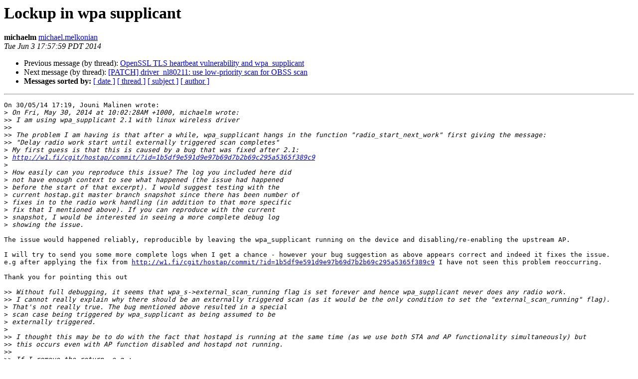

--- FILE ---
content_type: text/html
request_url: http://lists.infradead.org/pipermail/hostap/2014-June/030428.html
body_size: 6684
content:
<!DOCTYPE HTML PUBLIC "-//W3C//DTD HTML 4.01 Transitional//EN">
<HTML>
 <HEAD>
   <TITLE> Lockup in wpa supplicant
   </TITLE>
   <LINK REL="Index" HREF="index.html" >
   <LINK REL="made" HREF="mailto:hostap%40lists.infradead.org?Subject=Re:%20Re%3A%20Lockup%20in%20wpa%20supplicant&In-Reply-To=%3C538E6F17.2010502%40netcommwireless.com%3E">
   <META NAME="robots" CONTENT="index,nofollow">
   <style type="text/css">
       pre {
           white-space: pre-wrap;       /* css-2.1, curent FF, Opera, Safari */
           }
   </style>
   <META http-equiv="Content-Type" content="text/html; charset=us-ascii">
   <LINK REL="Previous"  HREF="030427.html">
   <LINK REL="Next"  HREF="030430.html">
 </HEAD>
 <BODY BGCOLOR="#ffffff">
   <H1>Lockup in wpa supplicant</H1>
    <B>michaelm</B> 
    <A HREF="mailto:hostap%40lists.infradead.org?Subject=Re:%20Re%3A%20Lockup%20in%20wpa%20supplicant&In-Reply-To=%3C538E6F17.2010502%40netcommwireless.com%3E"
       TITLE="Lockup in wpa supplicant">michael.melkonian
       </A><BR>
    <I>Tue Jun  3 17:57:59 PDT 2014</I>
    <P><UL>
        <LI>Previous message (by thread): <A HREF="030427.html">OpenSSL TLS heartbeat vulnerability and wpa_supplicant
</A></li>
        <LI>Next message (by thread): <A HREF="030430.html">[PATCH] driver_nl80211: use low-priority scan for OBSS scan
</A></li>
         <LI> <B>Messages sorted by:</B> 
              <a href="date.html#30428">[ date ]</a>
              <a href="thread.html#30428">[ thread ]</a>
              <a href="subject.html#30428">[ subject ]</a>
              <a href="author.html#30428">[ author ]</a>
         </LI>
       </UL>
    <HR>  
<!--beginarticle-->
<PRE>On 30/05/14 17:19, Jouni Malinen wrote:
&gt;<i> On Fri, May 30, 2014 at 10:02:28AM +1000, michaelm wrote:
</I>&gt;&gt;<i> I am using wpa_supplicant 2.1 with linux wireless driver
</I>&gt;&gt;<i>
</I>&gt;&gt;<i> The problem I am having is that after a while, wpa_supplicant hangs in the function &quot;radio_start_next_work&quot; first giving the message:
</I>&gt;&gt;<i> &quot;Delay radio work start until externally triggered scan completes&quot;
</I>&gt;<i> My first guess is that this is caused by a bug that was fixed after 2.1:
</I>&gt;<i> <A HREF="http://w1.fi/cgit/hostap/commit/?id=1b5df9e591d9e97b69d7b2b69c295a5365f389c9">http://w1.fi/cgit/hostap/commit/?id=1b5df9e591d9e97b69d7b2b69c295a5365f389c9</A>
</I>&gt;<i>
</I>&gt;<i> How easily can you reproduce this issue? The log you included here did
</I>&gt;<i> not have enough context to see what happened (the issue had happened
</I>&gt;<i> before the start of that excerpt). I would suggest testing with the
</I>&gt;<i> current hostap.git master branch snapshot since there has been number of
</I>&gt;<i> fixes in to the radio work handling (in addition to that more specific
</I>&gt;<i> fix that I mentioned above). If you can reproduce with the current
</I>&gt;<i> snapshot, I would be interested in seeing a more complete debug log
</I>&gt;<i> showing the issue.
</I>
The issue would happened reliably, reproducible by leaving the wpa_supplicant running on the device and disabling/re-enabling the upstream AP.

I will try to send you some more complete logs when I get a chance - however your bug suggestion as above appears correct and indeed it fixes the issue.
e.g after applying the fix from <A HREF="http://w1.fi/cgit/hostap/commit/?id=1b5df9e591d9e97b69d7b2b69c295a5365f389c9">http://w1.fi/cgit/hostap/commit/?id=1b5df9e591d9e97b69d7b2b69c295a5365f389c9</A> I have not seen this problem reoccurring.

Thank you for pointing this out

&gt;&gt;<i> Without full debugging, it seems that wpa_s-&gt;external_scan_running flag is set forever and hence wpa_supplicant never does any radio work.
</I>&gt;&gt;<i> I cannot really explain why there should be an externally triggered scan (as it would be the only condition to set the &quot;external_scan_running&quot; flag).
</I>&gt;<i> That's not really true. The bug mentioned above resulted in a special
</I>&gt;<i> scan case being triggered by wpa_supplicant as being assumed to be
</I>&gt;<i> externally triggered.
</I>&gt;<i>
</I>&gt;&gt;<i> I thought this may be to do with the fact that hostapd is running at the same time (as we use both STA and AP functionality simultaneously) but
</I>&gt;&gt;<i> this occurs even with AP function disabled and hostapd not running.
</I>&gt;&gt;<i>
</I>&gt;&gt;<i> If I remove the return, e.g.:
</I>&gt;&gt;<i> 	if (wpa_s &amp;&amp; wpa_s-&gt;external_scan_running) {
</I>&gt;&gt;<i> 	    /*
</I>&gt;&gt;<i>              ** log message, but do not return and proceed with radio work
</I>&gt;&gt;<i>              */
</I>&gt;&gt;<i> 		wpa_printf(MSG_DEBUG, &quot;&lt;&lt;&lt;&lt;Delay radio work start until externally triggered scan completes&gt;&gt;&gt;&gt;&quot;);
</I>&gt;&gt;<i> 		/* return; */
</I>&gt;&gt;<i> 	}
</I>&gt;&gt;<i>
</I>&gt;&gt;<i> Everything seems to work fine. Furthermore, it doesn't seem that interrupting external scan if supplicant needs to do its own is such a bad idea.
</I>&gt;<i> That's not the proper way to fix this. If there had actually been a real
</I>&gt;<i> scan pending, cfg80211 would be blocking any new scan attempts.
</I>&gt;<i>
</I>I was not suggesting this as a proper fix - merely making an observation that the issue went away with the change.
Thank you for pointing out the correct fix, as mentioned above it works


______________________________________________________________________
This communication contains information which may be confidential or privileged. The information is intended solely for the use of the individual or entity named above.  If you are not the intended recipient, be aware that any disclosure, copying, distribution or use of the contents of this information is prohibited.  If you have received this communication in error, please notify me by telephone immediately.
______________________________________________________________________

</PRE>

<!--endarticle-->
    <HR>
    <P><UL>
        <!--threads-->
	<LI>Previous message (by thread): <A HREF="030427.html">OpenSSL TLS heartbeat vulnerability and wpa_supplicant
</A></li>
	<LI>Next message (by thread): <A HREF="030430.html">[PATCH] driver_nl80211: use low-priority scan for OBSS scan
</A></li>
         <LI> <B>Messages sorted by:</B> 
              <a href="date.html#30428">[ date ]</a>
              <a href="thread.html#30428">[ thread ]</a>
              <a href="subject.html#30428">[ subject ]</a>
              <a href="author.html#30428">[ author ]</a>
         </LI>
       </UL>

<hr>
<a href="http://lists.infradead.org/mailman/listinfo/hostap">More information about the Hostap
mailing list</a><br>
</body></html>
